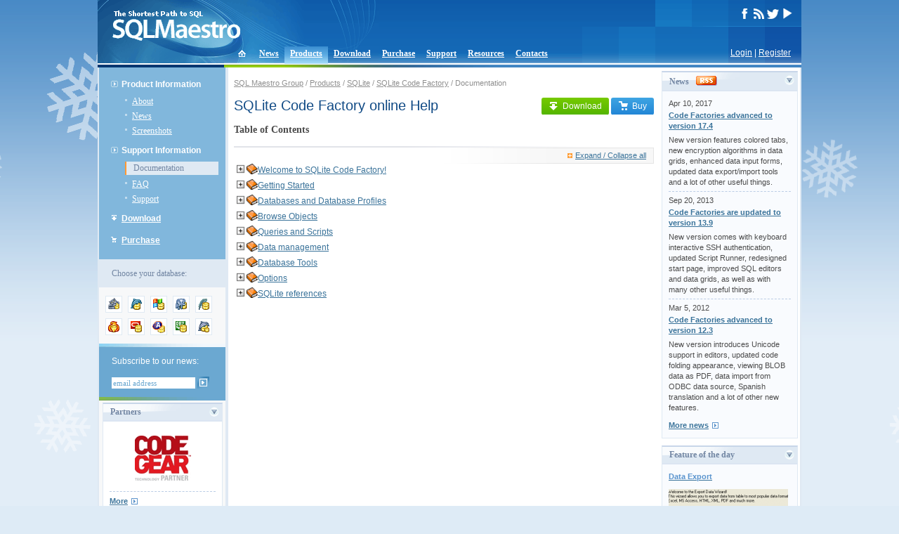

--- FILE ---
content_type: text/html; charset=UTF-8;
request_url: https://www.sqlmaestro.com/products/sqlite/codefactory/help/
body_size: 8765
content:
<!DOCTYPE html PUBLIC "-//W3C//DTD XHTML 1.0 Transitional//EN" "http://www.w3.org/TR/xhtml1/DTD/xhtml1-transitional.dtd">
<html xmlns="http://www.w3.org/1999/xhtml">
<head>
<meta http-equiv="Content-Type" content="text/html; charset=UTF-8" />
<title>SQLite Query Builder - SQLite SQL Editor by SQL Maestro Group</title>
<base href="https://www.sqlmaestro.com/" />
<meta name="description" content="SQL Maestro Group vendors powerful database management and web development tools for MySQL, Oracle, SQL Server, DB2, SQL Anywhere, PostgreSQL, SQLite, Firebird and MaxDB."/>
<meta name="keywords" content="sql,database,DBMS,server,client,maestro,admin,administration,management,development,gui,tool,tools,MySQL,PostgreSQL,Oracle,DB2,Anywhere,IAnywhere,SQLite,Firebird,MaxDB" />
<meta name="author" content="SQL Maestro Group" />
<meta name="copyright" content="SQL Maestro Group" />
<link rel="shortcut icon" href="/favicon.ico" />
<link rel="alternate" type="application/rss+xml" title="RSS" href="rss.xml" />
<link rel="stylesheet" type="text/css" href="/sqlmaestro.css?m=1646287904" />
<link rel="stylesheet" type="text/css" href="/syntax.css" />
<script type="text/javascript" src="/nav.js"></script>
<script type="text/javascript" src="/block.js"></script>
<!-- <script type="text/javascript" src="/sm_countdowntimer.js"></script> -->
<script type="text/javascript">
var FilledRequiredFields = 'Please fill all the required fields!';
</script>

<!-- <Embedding video> -->
<link rel="stylesheet" href="/video/videolightbox.css" type="text/css" />
<script src="/video/jquery.tools.min.js" type="text/javascript"></script>
<script src="/video/swfobject.js" type="text/javascript"></script>
<script src="/video/videolightbox.min.js" type="text/javascript"></script>
<!-- </Embedding video> -->

<link rel="stylesheet" href="/assets/css/media.css" type="text/css" />
<link rel="stylesheet" href="/assets/vendor/colorbox/colorbox.css" type="text/css" />
<script src="/assets/vendor/colorbox/jquery.colorbox.js" type="text/javascript"></script>
<script src="/assets/js/media.js" type="text/javascript"></script>

<script>
  (function(i,s,o,g,r,a,m){i['GoogleAnalyticsObject']=r;i[r]=i[r]||function(){
  (i[r].q=i[r].q||[]).push(arguments)},i[r].l=1*new Date();a=s.createElement(o),
  m=s.getElementsByTagName(o)[0];a.async=1;a.src=g;m.parentNode.insertBefore(a,m)
  })(window,document,'script','https://www.google-analytics.com/analytics.js','ga');

  ga('create', 'UA-9000765-1', 'auto');
  ga('send', 'pageview');

</script>


</head>

<body onload="init();">
<table border="0" cellpadding="0" cellspacing="0" id="body">
<tr valign="top">
	<td><table width="100%" cellpadding="0" cellspacing="0" style="margin-bottom:-28px;"><tr><td>
	<div id="head">
	<div id="head_left"><div style="padding:15px 0 0 20px;"><a href="/"><img src="/i/sqlmaestro-logo.gif" width="183" height="43" border="0" alt="SQL Maestro Group vendors powerful database management and web development tools for MySQL, Oracle, SQL Server, DB2, SQL Anywhere, PostgreSQL, SQLite, Firebird and MaxDB." style="position:absolute"/></a></div></div>
			<div id="head_right">
			<div id="head_right_inside">

			<!--	<div id="langs">
					<ul>  -->
					<!--	<li><a href="/en/products/sqlite/codefactory/help/" title="EN" class="active">EN</a></li> -->
					<!--	<li><a href="/de/products/sqlite/codefactory/help/" title="DE">DE</a></li> -->
				<!--	</ul>
				</div> -->
				<div id="social_media">
					<!-- <a href="https://www.facebook.com/pages/SQL-Maestro/200248330141832" target="_blank"><img src="/i/socialmedia/facebook_white.png" width="17" height="15" border="0" alt="SQL Maestro Group on Facebook"/></a> -->
					<a href="https://www.facebook.com/SQLMaestro/" target="_blank"><img src="/i/socialmedia/facebook_white.png" width="17" height="15" border="0" alt="SQL Maestro Group on Facebook"/></a>
					<a href="/rss.xml"><img src="/i/socialmedia/rss_white.png" width="17" height="15" border="0" alt="SQL Maestro Group RSS feed"/></a>
					<a href="https://twitter.com/SQLMaestroSoft" target="_blank"><img src="/i/socialmedia/twitter_white.png" width="17" height="15" border="0" alt="@SQLMaestroSoft on Twitter"/></a>
		                	<a href="https://www.youtube.com/SQLMaestro/" target="_blank"><img src="/i/socialmedia/youtube_white.png" width="17" height="15" border="0" alt="SQL Maestro Group Channel on Youtube"/></a>
				</div>
			</div>
		</div>
	</div>
</td></tr></table>
<div id="login"><a href="login/?dest=%2Fproducts%2Fsqlite%2Fcodefactory%2Fhelp%2F" rev="nofollow">Login</a> | <a href="register/?dest=%2Fproducts%2Fsqlite%2Fcodefactory%2Fhelp%2F" rev="nofollow">Register</a></div>

<table border="0" cellpadding="0" cellspacing="0" id="top"><tr><td>
	<ul>
		<li style="padding:0; margin-left:8px;"
		><a href="./" ><img src="/i/icon-home.gif" width="34" height="26" border="0" style="position:relative; top:2px;" /></a></li>
		<li><a href="news/">News</a></li>
		<li class="active"><a href="products/">Products</a></li>
		<li><a href="download/">Download</a></li>
		<li><a href="purchase/">Purchase</a></li>
		<li><a href="support/">Support</a></li>
		<li><a href="resources/">Resources</a></li>
		<li><a href="contacts/">Contacts</a></li>
	</ul>
</td></tr></table>
<table width="100%" cellpadding="0" cellspacing="0" border="0" >
<tr>
	<td bgcolor="#003771" style="width:180px;"></td>
	<td colspan="2" class="under_header_line"><img src="/i/head-under.gif" width="400" height="4" /></td>
</tr>
</table>

<table width="100%" cellpadding="0" cellspacing="0" border="0" style="border-left:solid 2px #DFE9F3; border-right:solid 2px #DFE9F3;">
<tr valign="top">


<td id="left">
	<div id="menu">
	<ul class="parent">
		<li class=""><div><a >Product Information</a></div>
			<ul class="child">
				<li><a href="products/sqlite/codefactory/about/">About</a></li>
				<li><a href="products/sqlite/codefactory/news/">News</a></li>
				<li><a href="products/sqlite/codefactory/screenshots/">Screenshots</a></li>
			</ul>
		</li>
		<li class=""><div><a >Support Information</a></div>
			<ul class="child">
				<li class="active"><a href="products/sqlite/codefactory/help/" class="active">Documentation</a></li>
				<li><a href="products/sqlite/codefactory/faq/">FAQ</a></li>
				<li><a href="products/sqlite/codefactory/support/">Support</a></li>
			</ul>
		</li>
		<li class="downloads"><div><a href="products/sqlite/codefactory/download/">Download</a></div>
		</li>
		<li class="purchase"><div><a href="products/sqlite/codefactory/purchase/">Purchase</a></div>
		</li>
	</ul>
</div>
<div id="switch_prod">
	<div class="info">Choose your database:</div>
	<div  class="switchbox">
		<div class="switcher">
			<div class="fam_ico"><a href="products/anysql/" title="AnySQL"><img src="/data/4741/1201248488-24x24.png" width="24" height="24" border="0" alt="AnySQL" /></a></div>
			<div class="fam_ico"><a href="products/mysql/" title="MySQL"><img src="/data/11/1161941467-24x24.gif" width="24" height="24" border="0" alt="MySQL" /></a></div>
			<div class="fam_ico"><a href="products/mssql/" title="MS SQL Server"><img src="/data/71/1161941502-24x24.gif" width="24" height="24" border="0" alt="MS SQL Server" /></a></div>
			<div class="fam_ico"><a href="products/postgresql/" title="PostgreSQL"><img src="/data/23/1161941485-24x24.gif" width="24" height="24" border="0" alt="PostgreSQL" /></a></div>
			<div class="fam_ico"><a href="products/sqlite/" title="SQLite"><img src="/data/179/1161941527-24x24.gif" width="24" height="24" border="0" alt="SQLite" /></a></div>
			<div class="fam_ico"><a href="products/firebird/" title="Firebird"><img src="/data/72/1161941516-24x24.gif" width="24" height="24" border="0" alt="Firebird" /></a></div>
			<div class="fam_ico"><a href="products/oracle/" title="Oracle"><img src="/data/2204/1161941558-24x24.gif" width="24" height="24" border="0" alt="Oracle" /></a></div>
			<div class="fam_ico"><a href="products/sql_anywhere/" title="SQL Anywhere"><img src="/data/5305/1218187044-24x24.gif" width="24" height="24" border="0" alt="SQL Anywhere" /></a></div>
			<div class="fam_ico"><a href="products/db2/" title="DB2"><img src="/data/2416/1161941572-24x24.gif" width="24" height="24" border="0" alt="DB2" /></a></div>
			<div class="fam_ico"><a href="products/maxdb/" title="MaxDB"><img src="/data/180/1161941549-24x24.gif" width="24" height="24" border="0" alt="MaxDB" /></a></div>
			<br clear="all" />
		</div>
	</div>
</div>



	<div id="subscribe">
	<div style="background-color:white;"><img src="/i/subscribe-top.gif" width="180" height="5" /></div>
	<div style="padding: 12px 16px 12px 18px;">Subscribe to our news:
		<form action="news/subscribe/" method="get">
			<input type="hidden" name="dest" value="https%3A%2F%2Fwww.sqlmaestro.com%2Fuser%2Fsubscription%2F" />
			<input class="text" type="text" name="username" value="email address" onfocus="toggleEmailForm(this, 'focus', 'email address');" onblur="toggleEmailForm(this, 'blur', 'email address');" />
			<input type="image" src="/i/subscribe-buttom.gif" class="subscr_btn"  style="padding:0;"  />
		</form>
	</div>
	<img src="/i/subscribe-bottom.gif" width="180" height="5" /></div>


<div class="block_container">
	<div class="announce_block">
		<div class="block_title"><img id="partners_arr" onclick="ChangeStatus('partners');" src="/i/arr-open.gif" width="16" height="16" align="right" />Partners</div>
		<div id="partners" class="block_inside">
			<div>
				<a href="partners/"><img src="/data/Image/partners/codegear.gif" title="CodeGear Technology Partner" /></a>
			</div>
			<div class="news_separator"></div>
			<p align="left"><a href="partners/" class="arr_after">More</a></p>
		</div>
	</div>
</div>




<div class="block_container">
	<div class="announce_block">
		<div class="block_title"><img id="customers_arr" onclick="ChangeStatus('customers');" src="/i/arr-open.gif" width="16" height="16" align="right" />Customers</div>
		<div id="customers" class="block_inside">
			<div class="cust">
				<a href="customers/"><img src="/data/4773/1201777545-IKEA.gif" border="0" /></a>
			</div>
			<div class="news_separator"></div>
			<div class="cust">
				<a href="customers/"><img src="/data/4773/8ad93e2b49005cd09d353e3505ac86cf.gif" border="0" /></a>
			</div>
			<div class="news_separator"></div>
			<div class="cust">
				<a href="customers/"><img src="/data/4773/f955187f601570c6c68ce44e3eba25fa.gif" border="0" /></a>
			</div>
			<div class="news_separator"></div>
			<p align="left"><a href="customers/" class="arr_after">More</a></p>
			<p align="left"><a href="purchase/" class="arr_after">Become a customer</a></p>
		</div>
	</div>
</div>




</td>
<td id="center">
	<div id="content">
	<script type="text/javascript" src="/data/help/helpman_topicinit.js"></script>
		<div id="altmenu">
<a href="">SQL Maestro Group</a> /
<a href="products/">Products</a> /
<a href="products/sqlite/">SQLite</a> /
<a href="products/sqlite/codefactory/">SQLite Code Factory</a> /
Documentation
</div>


		<div class="download_buy_block_help">
			<a href="products/sqlite/codefactory/download/" class="submit product_button product_button_download"><img src="/i/download.png">Download</a>
			<a href="products/sqlite/codefactory/purchase/" class="submit product_button product_button_buy"><img src="/i/purchase.png">Buy</a>
		</div>
		<h1>SQLite Code Factory online Help</h1>
		<style type="text/css">
TD.toc { padding-bottom: 4px; padding-right: 0px }
TABLE.toc { border: 0 none; margin: 0px 0px 0px 0px; padding: 0px 0px 0px 4px; }
</style>
<script type="text/javascript">
var usecookie = false;
var tocselecting = false;
var currentselection;
var treestate = "";  
var collapsed = 0;

function switchall(divvisible) {
    var tree = document.getElementById("tree");
    if (tree) {
       var items = tree.getElementsByTagName("div");
       for(var i = 0; i < items.length; i++) if (divvisible != ((items[i].style.display=="block")?true:false)) switchdiv(items[i], items[i].id, divvisible);
       if ((divvisible) && (currentselection)) intoview(currentselection, tree, false);
    }
}

function toggle(divID) {
    var thisdiv = document.getElementById(divID);
    if (thisdiv) switchdiv(thisdiv, divID, ((thisdiv.style.display=="none")?true:false));
}

function switchdiv(thisdiv, divID, divvisible) {
    var thisicon = document.getElementById("i"+divID.substring(3,divID.length));
    var icons = "";
    if (thisicon) icons = thisicon.getAttribute("name");
    if (divvisible) {
       thisdiv.style.display="block";
       if (thisicon) thisicon.src = icons.substring(icons.lastIndexOf(":")+1, icons.length);
    }
    else {
       thisdiv.style.display="none";
       if (thisicon) thisicon.src = icons.substring(0, icons.lastIndexOf(":"));
    }
}

function intoview(thisnode, tree, selectionchanged) {
    var thisparent = thisnode;
    while (thisparent != tree) {
       if ((selectionchanged) && (thisparent.nodeName.toLowerCase()=="div")) switchdiv(thisparent,thisparent.id,true);
       thisparent = thisparent.parentNode;
    }
    thisparent = thisnode;
    for (var t=0; thisparent!=null; t+=thisparent.offsetTop, thisparent=thisparent.offsetParent);
    var bt = (window.pageYOffset)?window.pageYOffset:document.body.scrollTop;
    var bh = (window.innerHeight)?window.innerHeight:document.body.offsetHeight;
    if ((t+thisnode.offsetHeight-bt) > bh) window.scrollTo(0,(t+24-bh))
    else if (t < bt) window.scrollTo(0,t);              
}


function preloadicons(iconURL) {
    var icons = new Image();
    icons.src = iconURL;
}
</script>
<h2>Table of Contents</h2>
<div align="right" style="background-color:#E1E3E9;"><img src="/i/expand_top.gif" width="360" height="2"></div>
<div align="right"><img src="/i/expand-line.gif" width="360" height="1"></div>
<div id="expand_collapse"><a href="" onclick="switchall(collapsed ^= 1);return false;"><img src="/i/expand.gif" width="7" height="7" border="0" alt="Expand / Collapse all" />Expand / Collapse all</a></div>
<div align="right"><img src="/i/expand-line.gif" width="360" height="1"></div>
<div id="tree">
<table class="toc" border="0" cellpadding="0" cellspacing="0"><tr valign="top"><td class="toc" width="24" align="right"><a href="javascript:toggle('div1')"><img id="i1" name="/data/help/button_closedbook.gif:/data/help/button_openbook.gif" src="/data/help/button_closedbook.gif" border="0" alt=""></a></td><td class="toc" align="left"><a id="a1" href="products/sqlite/codefactory/help/00_00_00_welcome/">Welcome to SQLite Code Factory!</a></td></tr></table>
<div id="div1" style="display:none">
<table class="toc" border="0" cellpadding="0" cellspacing="0"><tr valign="top"><td class="toc" width="48" align="right"><img src="/data/help/button_topic.gif" border="0" alt=""></td><td class="toc" class="toc" align="left"><a href="products/sqlite/codefactory/help/00_04_00_system_requirements/">System Requirements</a></td></tr></table>
<table class="toc" border="0" cellpadding="0" cellspacing="0"><tr valign="top"><td class="toc" width="48" align="right"><img src="/data/help/button_topic.gif" border="0" alt=""></td><td class="toc" class="toc" align="left"><a href="products/sqlite/codefactory/help/00_01_00_installation/">Installation</a></td></tr></table>
<table class="toc" border="0" cellpadding="0" cellspacing="0"><tr valign="top"><td class="toc" width="48" align="right"><img src="/data/help/button_topic.gif" border="0" alt=""></td><td class="toc" class="toc" align="left"><a href="products/sqlite/codefactory/help/00_02_00_registration/">How can I purchase SQLite Code Factory?</a></td></tr></table>
<table class="toc" border="0" cellpadding="0" cellspacing="0"><tr valign="top"><td class="toc" width="48" align="right"><img src="/data/help/button_topic.gif" border="0" alt=""></td><td class="toc" class="toc" align="left"><a href="products/sqlite/codefactory/help/00_03_00_license/">License Agreement</a></td></tr></table>
<table class="toc" border="0" cellpadding="0" cellspacing="0"><tr valign="top"><td class="toc" width="48" align="right"><img src="/data/help/button_topic.gif" border="0" alt=""></td><td class="toc" class="toc" align="left"><a href="products/sqlite/codefactory/help/00_05_00_about_us/">About SQL Maestro Group</a></td></tr></table>
<table class="toc" border="0" cellpadding="0" cellspacing="0"><tr valign="top"><td class="toc" width="48" align="right"><img src="/data/help/button_topic.gif" border="0" alt=""></td><td class="toc" class="toc" align="left"><a href="products/sqlite/codefactory/help/01_06_00_whatsnew/">What's new</a></td></tr></table>
</div>
<table class="toc" border="0" cellpadding="0" cellspacing="0"><tr valign="top"><td class="toc" width="24" align="right"><a href="javascript:toggle('div2')"><img id="i2" name="/data/help/button_closedbook.gif:/data/help/button_openbook.gif" src="/data/help/button_closedbook.gif" border="0" alt=""></a></td><td class="toc" align="left"><a id="a2" href="products/sqlite/codefactory/help/00_06_00_getting_started/">Getting Started</a></td></tr></table>
<div id="div2" style="display:none">
<table class="toc" border="0" cellpadding="0" cellspacing="0"><tr valign="top"><td class="toc" width="48" align="right"><img src="/data/help/button_topic.gif" border="0" alt=""></td><td class="toc" class="toc" align="left"><a href="products/sqlite/codefactory/help/01_06_04_databases/">Connect to a database</a></td></tr></table>
<table class="toc" border="0" cellpadding="0" cellspacing="0"><tr valign="top"><td class="toc" width="48" align="right"><img src="/data/help/button_topic.gif" border="0" alt=""></td><td class="toc" class="toc" align="left"><a href="products/sqlite/codefactory/help/01_06_05_connection_parameters/">Connection parameters</a></td></tr></table>
<table class="toc" border="0" cellpadding="0" cellspacing="0"><tr valign="top"><td class="toc" width="48" align="right"><a href="javascript:toggle('div2.3')"><img id="i2.3" name="/data/help/button_closedbook.gif:/data/help/button_openbook.gif" src="/data/help/button_closedbook.gif" border="0" alt=""></a></td><td class="toc" align="left"><a id="a2.3" href="products/sqlite/codefactory/help/00_06_01_user_interface/">Explaining user interface</a></td></tr></table>
<div id="div2.3" style="display:none">
<table class="toc" border="0" cellpadding="0" cellspacing="0"><tr valign="top"><td class="toc" width="72" align="right"><img src="/data/help/button_topic.gif" border="0" alt=""></td><td class="toc" class="toc" align="left"><a href="products/sqlite/codefactory/help/01_06_03_first_time_started/">First time started</a></td></tr></table>
<table class="toc" border="0" cellpadding="0" cellspacing="0"><tr valign="top"><td class="toc" width="72" align="right"><img src="/data/help/button_topic.gif" border="0" alt=""></td><td class="toc" class="toc" align="left"><a href="products/sqlite/codefactory/help/00_06_02_tabbed_mdi/">Tabbed MDI</a></td></tr></table>
<table class="toc" border="0" cellpadding="0" cellspacing="0"><tr valign="top"><td class="toc" width="72" align="right"><img src="/data/help/button_topic.gif" border="0" alt=""></td><td class="toc" class="toc" align="left"><a href="products/sqlite/codefactory/help/01_06_05_window_list/">Switching between windows</a></td></tr></table>
</div>
<table class="toc" border="0" cellpadding="0" cellspacing="0"><tr valign="top"><td class="toc" width="48" align="right"><img src="/data/help/button_topic.gif" border="0" alt=""></td><td class="toc" class="toc" align="left"><a href="products/sqlite/codefactory/help/shortcut_keys/">Shortcut keys</a></td></tr></table>
</div>
<table class="toc" border="0" cellpadding="0" cellspacing="0"><tr valign="top"><td class="toc" width="24" align="right"><a href="javascript:toggle('div3')"><img id="i3" name="/data/help/button_closedbook.gif:/data/help/button_openbook.gif" src="/data/help/button_closedbook.gif" border="0" alt=""></a></td><td class="toc" align="left"><a id="a3" href="products/sqlite/codefactory/help/databases_and_database_profile/">Databases and Database Profiles</a></td></tr></table>
<div id="div3" style="display:none">
<table class="toc" border="0" cellpadding="0" cellspacing="0"><tr valign="top"><td class="toc" width="48" align="right"><a href="javascript:toggle('div3.1')"><img id="i3.1" name="/data/help/button_closedbook.gif:/data/help/button_openbook.gif" src="/data/help/button_closedbook.gif" border="0" alt=""></a></td><td class="toc" align="left"><a id="a3.1" href="products/sqlite/codefactory/help/02_03_00_create_database_profile_wizard/">Creating Database Profiles</a></td></tr></table>
<div id="div3.1" style="display:none">
<table class="toc" border="0" cellpadding="0" cellspacing="0"><tr valign="top"><td class="toc" width="72" align="right"><img src="/data/help/button_topic.gif" border="0" alt=""></td><td class="toc" class="toc" align="left"><a href="products/sqlite/codefactory/help/02_03_01_creating_profile_connection_properties/">Setting connection properties</a></td></tr></table>
<table class="toc" border="0" cellpadding="0" cellspacing="0"><tr valign="top"><td class="toc" width="72" align="right"><img src="/data/help/button_topic.gif" border="0" alt=""></td><td class="toc" class="toc" align="left"><a href="products/sqlite/codefactory/help/02_03_04_creating_profile_options/">Setting profile options</a></td></tr></table>
</div>
<table class="toc" border="0" cellpadding="0" cellspacing="0"><tr valign="top"><td class="toc" width="48" align="right"><a href="javascript:toggle('div3.2')"><img id="i3.2" name="/data/help/button_closedbook.gif:/data/help/button_openbook.gif" src="/data/help/button_closedbook.gif" border="0" alt=""></a></td><td class="toc" align="left"><a id="a3.2" href="products/sqlite/codefactory/help/02_04_00_editing_database_profile/">Editing Database Profile</a></td></tr></table>
<div id="div3.2" style="display:none">
<table class="toc" border="0" cellpadding="0" cellspacing="0"><tr valign="top"><td class="toc" width="72" align="right"><img src="/data/help/button_topic.gif" border="0" alt=""></td><td class="toc" class="toc" align="left"><a href="products/sqlite/codefactory/help/02_04_01_editing_profile_connection_properties/">Editing connection properties</a></td></tr></table>
<table class="toc" border="0" cellpadding="0" cellspacing="0"><tr valign="top"><td class="toc" width="72" align="right"><img src="/data/help/button_topic.gif" border="0" alt=""></td><td class="toc" class="toc" align="left"><a href="products/sqlite/codefactory/help/02_04_02_editing_profile_options/">Setting profile options</a></td></tr></table>
<table class="toc" border="0" cellpadding="0" cellspacing="0"><tr valign="top"><td class="toc" width="72" align="right"><img src="/data/help/button_topic.gif" border="0" alt=""></td><td class="toc" class="toc" align="left"><a href="products/sqlite/codefactory/help/02_04_03_editing_profile_directories/">Setting default directories</a></td></tr></table>
<table class="toc" border="0" cellpadding="0" cellspacing="0"><tr valign="top"><td class="toc" width="72" align="right"><img src="/data/help/button_topic.gif" border="0" alt=""></td><td class="toc" class="toc" align="left"><a href="products/sqlite/codefactory/help/02_04_05_editing_profile_scripts/">Editing obligatory scripts to execute</a></td></tr></table>
<table class="toc" border="0" cellpadding="0" cellspacing="0"><tr valign="top"><td class="toc" width="72" align="right"><img src="/data/help/button_topic.gif" border="0" alt=""></td><td class="toc" class="toc" align="left"><a href="products/sqlite/codefactory/help/02_04_06_editing_profile_logs/">Setting log options</a></td></tr></table>
</div>
</div>
<table class="toc" border="0" cellpadding="0" cellspacing="0"><tr valign="top"><td class="toc" width="24" align="right"><a href="javascript:toggle('div4')"><img id="i4" name="/data/help/button_closedbook.gif:/data/help/button_openbook.gif" src="/data/help/button_closedbook.gif" border="0" alt=""></a></td><td class="toc" align="left"><a id="a4" href="products/sqlite/codefactory/help/01_01_00_browse_objects/">Browse Objects</a></td></tr></table>
<div id="div4" style="display:none">
<table class="toc" border="0" cellpadding="0" cellspacing="0"><tr valign="top"><td class="toc" width="48" align="right"><a href="javascript:toggle('div4.1')"><img id="i4.1" name="/data/help/button_closedbook.gif:/data/help/button_openbook.gif" src="/data/help/button_closedbook.gif" border="0" alt=""></a></td><td class="toc" align="left"><a id="a4.1" href="products/sqlite/codefactory/help/01_01_00_database_explorer/">Database Explorer</a></td></tr></table>
<div id="div4.1" style="display:none">
<table class="toc" border="0" cellpadding="0" cellspacing="0"><tr valign="top"><td class="toc" width="72" align="right"><img src="/data/help/button_topic.gif" border="0" alt=""></td><td class="toc" class="toc" align="left"><a href="products/sqlite/codefactory/help/01_01_01_filter_panel/">Filtering explorer content</a></td></tr></table>
</div>
<table class="toc" border="0" cellpadding="0" cellspacing="0"><tr valign="top"><td class="toc" width="48" align="right"><img src="/data/help/button_topic.gif" border="0" alt=""></td><td class="toc" class="toc" align="left"><a href="products/sqlite/codefactory/help/05_01_04_data_view_filter_builder/">Filter Builder Dialog</a></td></tr></table>
</div>
<table class="toc" border="0" cellpadding="0" cellspacing="0"><tr valign="top"><td class="toc" width="24" align="right"><a href="javascript:toggle('div5')"><img id="i5" name="/data/help/button_closedbook.gif:/data/help/button_openbook.gif" src="/data/help/button_closedbook.gif" border="0" alt=""></a></td><td class="toc" align="left"><a id="a5" href="products/sqlite/codefactory/help/10_00_00_queries/">Queries and Scripts</a></td></tr></table>
<div id="div5" style="display:none">
<table class="toc" border="0" cellpadding="0" cellspacing="0"><tr valign="top"><td class="toc" width="48" align="right"><a href="javascript:toggle('div5.1')"><img id="i5.1" name="/data/help/button_closedbook.gif:/data/help/button_openbook.gif" src="/data/help/button_closedbook.gif" border="0" alt=""></a></td><td class="toc" align="left"><a id="a5.1" href="products/sqlite/codefactory/help/10_02_00_sql_editor/">SQL Editor</a></td></tr></table>
<div id="div5.1" style="display:none">
<table class="toc" border="0" cellpadding="0" cellspacing="0"><tr valign="top"><td class="toc" width="72" align="right"><img src="/data/help/button_topic.gif" border="0" alt=""></td><td class="toc" class="toc" align="left"><a href="products/sqlite/codefactory/help/10_02_03_sql_editor_formatter/">SQL Formatter</a></td></tr></table>
<table class="toc" border="0" cellpadding="0" cellspacing="0"><tr valign="top"><td class="toc" width="72" align="right"><img src="/data/help/button_topic.gif" border="0" alt=""></td><td class="toc" class="toc" align="left"><a href="products/sqlite/codefactory/help/10_02_04_sql_editor_query_executing/">Executing query</a></td></tr></table>
<table class="toc" border="0" cellpadding="0" cellspacing="0"><tr valign="top"><td class="toc" width="72" align="right"><img src="/data/help/button_topic.gif" border="0" alt=""></td><td class="toc" class="toc" align="left"><a href="products/sqlite/codefactory/help/10_04_00_query_parameters/">Query Parameters</a></td></tr></table>
</div>
<table class="toc" border="0" cellpadding="0" cellspacing="0"><tr valign="top"><td class="toc" width="48" align="right"><a href="javascript:toggle('div5.2')"><img id="i5.2" name="/data/help/button_closedbook.gif:/data/help/button_openbook.gif" src="/data/help/button_closedbook.gif" border="0" alt=""></a></td><td class="toc" align="left"><a id="a5.2" href="products/sqlite/codefactory/help/10_03_00_visual_query_builder/">Visual Query Builder</a></td></tr></table>
<div id="div5.2" style="display:none">
<table class="toc" border="0" cellpadding="0" cellspacing="0"><tr valign="top"><td class="toc" width="72" align="right"><img src="/data/help/button_topic.gif" border="0" alt=""></td><td class="toc" class="toc" align="left"><a href="products/sqlite/codefactory/help/creating_query_diagram/">Creating query diagram</a></td></tr></table>
<table class="toc" border="0" cellpadding="0" cellspacing="0"><tr valign="top"><td class="toc" width="72" align="right"><img src="/data/help/button_topic.gif" border="0" alt=""></td><td class="toc" class="toc" align="left"><a href="products/sqlite/codefactory/help/10_03_07_visual_query_builder_editor/">Working with editor area</a></td></tr></table>
<table class="toc" border="0" cellpadding="0" cellspacing="0"><tr valign="top"><td class="toc" width="72" align="right"><img src="/data/help/button_topic.gif" border="0" alt=""></td><td class="toc" class="toc" align="left"><a href="products/sqlite/codefactory/help/10_03_08_visual_query_builder_query_executing/">Executing query</a></td></tr></table>
</div>
<table class="toc" border="0" cellpadding="0" cellspacing="0"><tr valign="top"><td class="toc" width="48" align="right"><img src="/data/help/button_topic.gif" border="0" alt=""></td><td class="toc" class="toc" align="left"><a href="products/sqlite/codefactory/help/06_01_01_script_runner/">Script Runner</a></td></tr></table>
<table class="toc" border="0" cellpadding="0" cellspacing="0"><tr valign="top"><td class="toc" width="48" align="right"><img src="/data/help/button_topic.gif" border="0" alt=""></td><td class="toc" class="toc" align="left"><a href="products/sqlite/codefactory/help/06_01_00_sql_script_editor/">SQL Script Editor</a></td></tr></table>
</div>
<table class="toc" border="0" cellpadding="0" cellspacing="0"><tr valign="top"><td class="toc" width="24" align="right"><a href="javascript:toggle('div6')"><img id="i6" name="/data/help/button_closedbook.gif:/data/help/button_openbook.gif" src="/data/help/button_closedbook.gif" border="0" alt=""></a></td><td class="toc" align="left"><a id="a6" href="products/sqlite/codefactory/help/05_00_00_data_management/">Data  management</a></td></tr></table>
<div id="div6" style="display:none">
<table class="toc" border="0" cellpadding="0" cellspacing="0"><tr valign="top"><td class="toc" width="48" align="right"><a href="javascript:toggle('div6.1')"><img id="i6.1" name="/data/help/button_closedbook.gif:/data/help/button_openbook.gif" src="/data/help/button_closedbook.gif" border="0" alt=""></a></td><td class="toc" align="left"><a id="a6.1" href="products/sqlite/codefactory/help/05_01_00_data_view/">Data View</a></td></tr></table>
<div id="div6.1" style="display:none">
<table class="toc" border="0" cellpadding="0" cellspacing="0"><tr valign="top"><td class="toc" width="72" align="right"><img src="/data/help/button_topic.gif" border="0" alt=""></td><td class="toc" class="toc" align="left"><a href="products/sqlite/codefactory/help/05_01_01_data_view_grid/">Working with data grid</a></td></tr></table>
<table class="toc" border="0" cellpadding="0" cellspacing="0"><tr valign="top"><td class="toc" width="72" align="right"><img src="/data/help/button_topic.gif" border="0" alt=""></td><td class="toc" class="toc" align="left"><a href="products/sqlite/codefactory/help/05_01_01_data_view_cards/">Working with info cards</a></td></tr></table>
<table class="toc" border="0" cellpadding="0" cellspacing="0"><tr valign="top"><td class="toc" width="72" align="right"><img src="/data/help/button_topic.gif" border="0" alt=""></td><td class="toc" class="toc" align="left"><a href="products/sqlite/codefactory/help/05_01_04_data_view_input_dialog/">Data input form</a></td></tr></table>
<table class="toc" border="0" cellpadding="0" cellspacing="0"><tr valign="top"><td class="toc" width="72" align="right"><img src="/data/help/button_topic.gif" border="0" alt=""></td><td class="toc" class="toc" align="left"><a href="products/sqlite/codefactory/help/05_01_04_data_view_filter/">Data filtering</a></td></tr></table>
</div>
<table class="toc" border="0" cellpadding="0" cellspacing="0"><tr valign="top"><td class="toc" width="48" align="right"><a href="javascript:toggle('div6.2')"><img id="i6.2" name="/data/help/button_closedbook.gif:/data/help/button_openbook.gif" src="/data/help/button_closedbook.gif" border="0" alt=""></a></td><td class="toc" align="left"><a id="a6.2" href="products/sqlite/codefactory/help/05_03_00_blob_editor/">BLOB Editor</a></td></tr></table>
<div id="div6.2" style="display:none">
<table class="toc" border="0" cellpadding="0" cellspacing="0"><tr valign="top"><td class="toc" width="72" align="right"><img src="/data/help/button_topic.gif" border="0" alt=""></td><td class="toc" class="toc" align="left"><a href="products/sqlite/codefactory/help/05_03_01_blob_editor_navigation_bar/">Editing as image</a></td></tr></table>
<table class="toc" border="0" cellpadding="0" cellspacing="0"><tr valign="top"><td class="toc" width="72" align="right"><img src="/data/help/button_topic.gif" border="0" alt=""></td><td class="toc" class="toc" align="left"><a href="products/sqlite/codefactory/help/05_03_02_blob_editor_hex_editor/">Editing as hexadecimal dump</a></td></tr></table>
<table class="toc" border="0" cellpadding="0" cellspacing="0"><tr valign="top"><td class="toc" width="72" align="right"><img src="/data/help/button_topic.gif" border="0" alt=""></td><td class="toc" class="toc" align="left"><a href="products/sqlite/codefactory/help/05_03_03_blob_editor_text_editor/">Editing as plain text</a></td></tr></table>
<table class="toc" border="0" cellpadding="0" cellspacing="0"><tr valign="top"><td class="toc" width="72" align="right"><img src="/data/help/button_topic.gif" border="0" alt=""></td><td class="toc" class="toc" align="left"><a href="products/sqlite/codefactory/help/05_03_04_blob_editor_html_viewer/">Editing as HTML</a></td></tr></table>
<table class="toc" border="0" cellpadding="0" cellspacing="0"><tr valign="top"><td class="toc" width="72" align="right"><img src="/data/help/button_topic.gif" border="0" alt=""></td><td class="toc" class="toc" align="left"><a href="products/sqlite/codefactory/help/05_03_04_blob_editor_pdf_viewer/">Editing as PDF document</a></td></tr></table>
</div>
<table class="toc" border="0" cellpadding="0" cellspacing="0"><tr valign="top"><td class="toc" width="48" align="right"><a href="javascript:toggle('div6.3')"><img id="i6.3" name="/data/help/button_closedbook.gif:/data/help/button_openbook.gif" src="/data/help/button_closedbook.gif" border="0" alt=""></a></td><td class="toc" align="left"><a id="a6.3" href="products/sqlite/codefactory/help/05_04_00_export_data_wizard/">Export Data Wizard</a></td></tr></table>
<div id="div6.3" style="display:none">
<table class="toc" border="0" cellpadding="0" cellspacing="0"><tr valign="top"><td class="toc" width="72" align="right"><img src="/data/help/button_topic.gif" border="0" alt=""></td><td class="toc" class="toc" align="left"><a href="products/sqlite/codefactory/help/05_04_01_export_data_wizard_file_format/">Setting destination file name and format</a></td></tr></table>
<table class="toc" border="0" cellpadding="0" cellspacing="0"><tr valign="top"><td class="toc" width="72" align="right"><img src="/data/help/button_topic.gif" border="0" alt=""></td><td class="toc" class="toc" align="left"><a href="products/sqlite/codefactory/help/05_04_04_export_data_wizard_header_footer/">Setting header and footer</a></td></tr></table>
<table class="toc" border="0" cellpadding="0" cellspacing="0"><tr valign="top"><td class="toc" width="72" align="right"><img src="/data/help/button_topic.gif" border="0" alt=""></td><td class="toc" class="toc" align="left"><a href="products/sqlite/codefactory/help/05_04_02_export_data_wizard_fields/">Selecting fields for export</a></td></tr></table>
<table class="toc" border="0" cellpadding="0" cellspacing="0"><tr valign="top"><td class="toc" width="72" align="right"><img src="/data/help/button_topic.gif" border="0" alt=""></td><td class="toc" class="toc" align="left"><a href="products/sqlite/codefactory/help/05_04_03_export_data_wizard_data_formats/">Adjusting data formats</a></td></tr></table>
<table class="toc" border="0" cellpadding="0" cellspacing="0"><tr valign="top"><td class="toc" width="72" align="right"><img src="/data/help/button_topic.gif" border="0" alt=""></td><td class="toc" class="toc" align="left"><a href="products/sqlite/codefactory/help/05_04_05_export_data_wizard_options/">Setting format-specific options</a></td></tr></table>
<table class="toc" border="0" cellpadding="0" cellspacing="0"><tr valign="top"><td class="toc" width="72" align="right"><img src="/data/help/button_topic.gif" border="0" alt=""></td><td class="toc" class="toc" align="left"><a href="products/sqlite/codefactory/help/05_04_06_export_data_wizard_common/">Setting common export options</a></td></tr></table>
</div>
<table class="toc" border="0" cellpadding="0" cellspacing="0"><tr valign="top"><td class="toc" width="48" align="right"><a href="javascript:toggle('div6.4')"><img id="i6.4" name="/data/help/button_closedbook.gif:/data/help/button_openbook.gif" src="/data/help/button_closedbook.gif" border="0" alt=""></a></td><td class="toc" align="left"><a id="a6.4" href="products/sqlite/codefactory/help/05_05_00_sql_dump/">Get SQL Dump</a></td></tr></table>
<div id="div6.4" style="display:none">
<table class="toc" border="0" cellpadding="0" cellspacing="0"><tr valign="top"><td class="toc" width="72" align="right"><img src="/data/help/button_topic.gif" border="0" alt=""></td><td class="toc" class="toc" align="left"><a href="products/sqlite/codefactory/help/05_05_02_sql_dump_fields/">Selecting fields</a></td></tr></table>
<table class="toc" border="0" cellpadding="0" cellspacing="0"><tr valign="top"><td class="toc" width="72" align="right"><img src="/data/help/button_topic.gif" border="0" alt=""></td><td class="toc" class="toc" align="left"><a href="products/sqlite/codefactory/help/05_05_03_sql_dump_options/">Specifying dump options</a></td></tr></table>
</div>
<table class="toc" border="0" cellpadding="0" cellspacing="0"><tr valign="top"><td class="toc" width="48" align="right"><a href="javascript:toggle('div6.5')"><img id="i6.5" name="/data/help/button_closedbook.gif:/data/help/button_openbook.gif" src="/data/help/button_closedbook.gif" border="0" alt=""></a></td><td class="toc" align="left"><a id="a6.5" href="products/sqlite/codefactory/help/05_07_00_import_data_wizard/">Import Data Wizard</a></td></tr></table>
<div id="div6.5" style="display:none">
<table class="toc" border="0" cellpadding="0" cellspacing="0"><tr valign="top"><td class="toc" width="72" align="right"><img src="/data/help/button_topic.gif" border="0" alt=""></td><td class="toc" class="toc" align="left"><a href="products/sqlite/codefactory/help/05_07_01_import_data_wizard_file_format/">Setting source file name and format</a></td></tr></table>
<table class="toc" border="0" cellpadding="0" cellspacing="0"><tr valign="top"><td class="toc" width="72" align="right"><a href="javascript:toggle('div6.5.2')"><img id="i6.5.2" name="/data/help/button_closedbook.gif:/data/help/button_openbook.gif" src="/data/help/button_closedbook.gif" border="0" alt=""></a></td><td class="toc" align="left"><a id="a6.5.2" href="products/sqlite/codefactory/help/05_07_03_import_data_wizard_fields/">Setting the accordance between source and target columns</a></td></tr></table>
<div id="div6.5.2" style="display:none">
<table class="toc" border="0" cellpadding="0" cellspacing="0"><tr valign="top"><td class="toc" width="96" align="right"><img src="/data/help/button_topic.gif" border="0" alt=""></td><td class="toc" class="toc" align="left"><a href="products/sqlite/codefactory/help/05_07_03_import_data_wizard_map_builder/">Map builder</a></td></tr></table>
<table class="toc" border="0" cellpadding="0" cellspacing="0"><tr valign="top"><td class="toc" width="96" align="right"><img src="/data/help/button_topic.gif" border="0" alt=""></td><td class="toc" class="toc" align="left"><a href="products/sqlite/codefactory/help/05_07_03_import_data_wizard_data_format/">Data formats</a></td></tr></table>
</div>
<table class="toc" border="0" cellpadding="0" cellspacing="0"><tr valign="top"><td class="toc" width="72" align="right"><img src="/data/help/button_topic.gif" border="0" alt=""></td><td class="toc" class="toc" align="left"><a href="products/sqlite/codefactory/help/05_07_07_import_data_wizard_options/">Customizing common options</a></td></tr></table>
</div>
</div>
<table class="toc" border="0" cellpadding="0" cellspacing="0"><tr valign="top"><td class="toc" width="24" align="right"><a href="javascript:toggle('div7')"><img id="i7" name="/data/help/button_closedbook.gif:/data/help/button_openbook.gif" src="/data/help/button_closedbook.gif" border="0" alt=""></a></td><td class="toc" align="left"><a id="a7" href="products/sqlite/codefactory/help/06_00_00_database_tools/">Database Tools</a></td></tr></table>
<div id="div7" style="display:none">
<table class="toc" border="0" cellpadding="0" cellspacing="0"><tr valign="top"><td class="toc" width="48" align="right"><a href="javascript:toggle('div7.1')"><img id="i7.1" name="/data/help/button_closedbook.gif:/data/help/button_openbook.gif" src="/data/help/button_closedbook.gif" border="0" alt=""></a></td><td class="toc" align="left"><a id="a7.1" href="products/sqlite/codefactory/help/06_05_00_blob_viewer/">BLOB Viewer</a></td></tr></table>
<div id="div7.1" style="display:none">
<table class="toc" border="0" cellpadding="0" cellspacing="0"><tr valign="top"><td class="toc" width="72" align="right"><img src="/data/help/button_topic.gif" border="0" alt=""></td><td class="toc" class="toc" align="left"><a href="products/sqlite/codefactory/help/06_05_01_blob_viewer_hex/">Viewing as hexadecimal dump</a></td></tr></table>
<table class="toc" border="0" cellpadding="0" cellspacing="0"><tr valign="top"><td class="toc" width="72" align="right"><img src="/data/help/button_topic.gif" border="0" alt=""></td><td class="toc" class="toc" align="left"><a href="products/sqlite/codefactory/help/06_05_02_blob_viewer_text/">Viewing as plain text</a></td></tr></table>
<table class="toc" border="0" cellpadding="0" cellspacing="0"><tr valign="top"><td class="toc" width="72" align="right"><img src="/data/help/button_topic.gif" border="0" alt=""></td><td class="toc" class="toc" align="left"><a href="products/sqlite/codefactory/help/06_05_03_blob_viewer_image/">Viewing as image</a></td></tr></table>
<table class="toc" border="0" cellpadding="0" cellspacing="0"><tr valign="top"><td class="toc" width="72" align="right"><img src="/data/help/button_topic.gif" border="0" alt=""></td><td class="toc" class="toc" align="left"><a href="products/sqlite/codefactory/help/06_05_04_blob_viewer_html/">Viewing as HTML</a></td></tr></table>
<table class="toc" border="0" cellpadding="0" cellspacing="0"><tr valign="top"><td class="toc" width="72" align="right"><img src="/data/help/button_topic.gif" border="0" alt=""></td><td class="toc" class="toc" align="left"><a href="products/sqlite/codefactory/help/06_05_04_blob_viewer_pdf/">Viewing as PDF</a></td></tr></table>
</div>
<table class="toc" border="0" cellpadding="0" cellspacing="0"><tr valign="top"><td class="toc" width="48" align="right"><a href="javascript:toggle('div7.2')"><img id="i7.2" name="/data/help/button_closedbook.gif:/data/help/button_openbook.gif" src="/data/help/button_closedbook.gif" border="0" alt=""></a></td><td class="toc" align="left"><a id="a7.2" href="products/sqlite/codefactory/help/06_06_00_diagram_viewer/">Diagram Viewer</a></td></tr></table>
<div id="div7.2" style="display:none">
<table class="toc" border="0" cellpadding="0" cellspacing="0"><tr valign="top"><td class="toc" width="72" align="right"><img src="/data/help/button_topic.gif" border="0" alt=""></td><td class="toc" class="toc" align="left"><a href="products/sqlite/codefactory/help/06_06_01_diagram_viewer_fields/">Customizing diagram properties</a></td></tr></table>
<table class="toc" border="0" cellpadding="0" cellspacing="0"><tr valign="top"><td class="toc" width="72" align="right"><img src="/data/help/button_topic.gif" border="0" alt=""></td><td class="toc" class="toc" align="left"><a href="products/sqlite/codefactory/help/06_06_03_diagram_viewer_export_image/">Exporting diagram image</a></td></tr></table>
</div>
<table class="toc" border="0" cellpadding="0" cellspacing="0"><tr valign="top"><td class="toc" width="48" align="right"><img src="/data/help/button_topic.gif" border="0" alt=""></td><td class="toc" class="toc" align="left"><a href="products/sqlite/codefactory/help/06_11_00_sql_generator/">SQL Generator</a></td></tr></table>
<table class="toc" border="0" cellpadding="0" cellspacing="0"><tr valign="top"><td class="toc" width="48" align="right"><a href="javascript:toggle('div7.4')"><img id="i7.4" name="/data/help/button_closedbook.gif:/data/help/button_openbook.gif" src="/data/help/button_closedbook.gif" border="0" alt=""></a></td><td class="toc" align="left"><a id="a7.4" href="products/sqlite/codefactory/help/06_12_00_dialogs/">Dialogs</a></td></tr></table>
<div id="div7.4" style="display:none">
<table class="toc" border="0" cellpadding="0" cellspacing="0"><tr valign="top"><td class="toc" width="72" align="right"><img src="/data/help/button_topic.gif" border="0" alt=""></td><td class="toc" class="toc" align="left"><a href="products/sqlite/codefactory/help/06_12_01_dialog_find_text/">Find Text dialog</a></td></tr></table>
<table class="toc" border="0" cellpadding="0" cellspacing="0"><tr valign="top"><td class="toc" width="72" align="right"><img src="/data/help/button_topic.gif" border="0" alt=""></td><td class="toc" class="toc" align="left"><a href="products/sqlite/codefactory/help/06_12_02_dialog_replace_text/">Replace Text dialog</a></td></tr></table>
</div>
</div>
<table class="toc" border="0" cellpadding="0" cellspacing="0"><tr valign="top"><td class="toc" width="24" align="right"><a href="javascript:toggle('div8')"><img id="i8" name="/data/help/button_closedbook.gif:/data/help/button_openbook.gif" src="/data/help/button_closedbook.gif" border="0" alt=""></a></td><td class="toc" align="left"><a id="a8" href="products/sqlite/codefactory/help/07_00_00_product_options/">Options</a></td></tr></table>
<div id="div8" style="display:none">
<table class="toc" border="0" cellpadding="0" cellspacing="0"><tr valign="top"><td class="toc" width="48" align="right"><a href="javascript:toggle('div8.1')"><img id="i8.1" name="/data/help/button_closedbook.gif:/data/help/button_openbook.gif" src="/data/help/button_closedbook.gif" border="0" alt=""></a></td><td class="toc" align="left"><a id="a8.1" href="products/sqlite/codefactory/help/07_01_00_application_options/">Application</a></td></tr></table>
<div id="div8.1" style="display:none">
<table class="toc" border="0" cellpadding="0" cellspacing="0"><tr valign="top"><td class="toc" width="72" align="right"><img src="/data/help/button_topic.gif" border="0" alt=""></td><td class="toc" class="toc" align="left"><a href="products/sqlite/codefactory/help/07_01_01_application_options_preferences/">Preferences</a></td></tr></table>
<table class="toc" border="0" cellpadding="0" cellspacing="0"><tr valign="top"><td class="toc" width="72" align="right"><img src="/data/help/button_topic.gif" border="0" alt=""></td><td class="toc" class="toc" align="left"><a href="products/sqlite/codefactory/help/07_01_02_application_options_confirmations/">Confirmations</a></td></tr></table>
<table class="toc" border="0" cellpadding="0" cellspacing="0"><tr valign="top"><td class="toc" width="72" align="right"><a href="javascript:toggle('div8.1.3')"><img id="i8.1.3" name="/data/help/button_closedbook.gif:/data/help/button_openbook.gif" src="/data/help/button_closedbook.gif" border="0" alt=""></a></td><td class="toc" align="left"><a id="a8.1.3" href="products/sqlite/codefactory/help/07_01_03_application_options_tools/">Tools</a></td></tr></table>
<div id="div8.1.3" style="display:none">
<table class="toc" border="0" cellpadding="0" cellspacing="0"><tr valign="top"><td class="toc" width="96" align="right"><img src="/data/help/button_topic.gif" border="0" alt=""></td><td class="toc" class="toc" align="left"><a href="products/sqlite/codefactory/help/07_01_03_01_application_options_tools_explorer/">Explorer</a></td></tr></table>
<table class="toc" border="0" cellpadding="0" cellspacing="0"><tr valign="top"><td class="toc" width="96" align="right"><img src="/data/help/button_topic.gif" border="0" alt=""></td><td class="toc" class="toc" align="left"><a href="products/sqlite/codefactory/help/07_01_03_02_application_options_tools_sql_editor/">SQL Editor</a></td></tr></table>
<table class="toc" border="0" cellpadding="0" cellspacing="0"><tr valign="top"><td class="toc" width="96" align="right"><img src="/data/help/button_topic.gif" border="0" alt=""></td><td class="toc" class="toc" align="left"><a href="products/sqlite/codefactory/help/07_01_03_05_application_options_tools_sql_script/">SQL Script Editor</a></td></tr></table>
<table class="toc" border="0" cellpadding="0" cellspacing="0"><tr valign="top"><td class="toc" width="96" align="right"><a href="javascript:toggle('div8.1.3.4')"><img id="i8.1.3.4" name="/data/help/button_closedbook.gif:/data/help/button_openbook.gif" src="/data/help/button_closedbook.gif" border="0" alt=""></a></td><td class="toc" align="left"><a id="a8.1.3.4" href="products/sqlite/codefactory/help/07_01_03_06_application_options_tools_query_builder/">Query Builder</a></td></tr></table>
<div id="div8.1.3.4" style="display:none">
<table class="toc" border="0" cellpadding="0" cellspacing="0"><tr valign="top"><td class="toc" width="120" align="right"><img src="/data/help/button_topic.gif" border="0" alt=""></td><td class="toc" class="toc" align="left"><a href="products/sqlite/codefactory/help/07_01_03_07_application_options_tools_query_builder_colors/">Colors</a></td></tr></table>
</div>
<table class="toc" border="0" cellpadding="0" cellspacing="0"><tr valign="top"><td class="toc" width="96" align="right"><img src="/data/help/button_topic.gif" border="0" alt=""></td><td class="toc" class="toc" align="left"><a href="products/sqlite/codefactory/help/07_01_03_08_application_options_tools_blob_viewer/">BLOB Viewer</a></td></tr></table>
<table class="toc" border="0" cellpadding="0" cellspacing="0"><tr valign="top"><td class="toc" width="96" align="right"><img src="/data/help/button_topic.gif" border="0" alt=""></td><td class="toc" class="toc" align="left"><a href="products/sqlite/codefactory/help/07_01_03_09_application_options_tools_export_data/">Data Export</a></td></tr></table>
</div>
<table class="toc" border="0" cellpadding="0" cellspacing="0"><tr valign="top"><td class="toc" width="72" align="right"><a href="javascript:toggle('div8.1.4')"><img id="i8.1.4" name="/data/help/button_closedbook.gif:/data/help/button_openbook.gif" src="/data/help/button_closedbook.gif" border="0" alt=""></a></td><td class="toc" align="left"><a id="a8.1.4" href="products/sqlite/codefactory/help/07_01_06_application_options_data_grid/">Data Grid</a></td></tr></table>
<div id="div8.1.4" style="display:none">
<table class="toc" border="0" cellpadding="0" cellspacing="0"><tr valign="top"><td class="toc" width="96" align="right"><img src="/data/help/button_topic.gif" border="0" alt=""></td><td class="toc" class="toc" align="left"><a href="products/sqlite/codefactory/help/07_01_06_04_application_options_data_grid_options/">Options</a></td></tr></table>
<table class="toc" border="0" cellpadding="0" cellspacing="0"><tr valign="top"><td class="toc" width="96" align="right"><img src="/data/help/button_topic.gif" border="0" alt=""></td><td class="toc" class="toc" align="left"><a href="products/sqlite/codefactory/help/07_01_06_01_application_options_data_grid_colors/">Colors</a></td></tr></table>
<table class="toc" border="0" cellpadding="0" cellspacing="0"><tr valign="top"><td class="toc" width="96" align="right"><img src="/data/help/button_topic.gif" border="0" alt=""></td><td class="toc" class="toc" align="left"><a href="products/sqlite/codefactory/help/07_01_06_02_application_options_data_grid_formats/">Formats</a></td></tr></table>
<table class="toc" border="0" cellpadding="0" cellspacing="0"><tr valign="top"><td class="toc" width="96" align="right"><img src="/data/help/button_topic.gif" border="0" alt=""></td><td class="toc" class="toc" align="left"><a href="products/sqlite/codefactory/help/07_01_06_03_application_options_data_grid_filter/">Filter</a></td></tr></table>
</div>
</div>
<table class="toc" border="0" cellpadding="0" cellspacing="0"><tr valign="top"><td class="toc" width="48" align="right"><a href="javascript:toggle('div8.2')"><img id="i8.2" name="/data/help/button_closedbook.gif:/data/help/button_openbook.gif" src="/data/help/button_closedbook.gif" border="0" alt=""></a></td><td class="toc" align="left"><a id="a8.2" href="products/sqlite/codefactory/help/07_02_00_editors_options/">Editors &amp; Viewers</a></td></tr></table>
<div id="div8.2" style="display:none">
<table class="toc" border="0" cellpadding="0" cellspacing="0"><tr valign="top"><td class="toc" width="72" align="right"><img src="/data/help/button_topic.gif" border="0" alt=""></td><td class="toc" class="toc" align="left"><a href="products/sqlite/codefactory/help/07_02_01_editors_options_general/">General</a></td></tr></table>
<table class="toc" border="0" cellpadding="0" cellspacing="0"><tr valign="top"><td class="toc" width="72" align="right"><img src="/data/help/button_topic.gif" border="0" alt=""></td><td class="toc" class="toc" align="left"><a href="products/sqlite/codefactory/help/07_02_02_editors_options_display/">Display</a></td></tr></table>
<table class="toc" border="0" cellpadding="0" cellspacing="0"><tr valign="top"><td class="toc" width="72" align="right"><img src="/data/help/button_topic.gif" border="0" alt=""></td><td class="toc" class="toc" align="left"><a href="products/sqlite/codefactory/help/07_02_03_editors_options_sql_highlighting/">SQL highlight</a></td></tr></table>
<table class="toc" border="0" cellpadding="0" cellspacing="0"><tr valign="top"><td class="toc" width="72" align="right"><img src="/data/help/button_topic.gif" border="0" alt=""></td><td class="toc" class="toc" align="left"><a href="products/sqlite/codefactory/help/07_02_04_editors_options_xml_highlighting/">XML highlight</a></td></tr></table>
<table class="toc" border="0" cellpadding="0" cellspacing="0"><tr valign="top"><td class="toc" width="72" align="right"><img src="/data/help/button_topic.gif" border="0" alt=""></td><td class="toc" class="toc" align="left"><a href="products/sqlite/codefactory/help/07_02_04_editors_options_php_highlighting/">PHP highlight</a></td></tr></table>
<table class="toc" border="0" cellpadding="0" cellspacing="0"><tr valign="top"><td class="toc" width="72" align="right"><img src="/data/help/button_topic.gif" border="0" alt=""></td><td class="toc" class="toc" align="left"><a href="products/sqlite/codefactory/help/07_02_05_editors_options_code_insight/">Code Insight</a></td></tr></table>
<table class="toc" border="0" cellpadding="0" cellspacing="0"><tr valign="top"><td class="toc" width="72" align="right"><img src="/data/help/button_topic.gif" border="0" alt=""></td><td class="toc" class="toc" align="left"><a href="products/sqlite/codefactory/help/07_02_05_editors_options_code_folding/">Code Folding</a></td></tr></table>
</div>
<table class="toc" border="0" cellpadding="0" cellspacing="0"><tr valign="top"><td class="toc" width="48" align="right"><a href="javascript:toggle('div8.3')"><img id="i8.3" name="/data/help/button_closedbook.gif:/data/help/button_openbook.gif" src="/data/help/button_closedbook.gif" border="0" alt=""></a></td><td class="toc" align="left"><a id="a8.3" href="products/sqlite/codefactory/help/07_03_00_appearance_options/">Appearance</a></td></tr></table>
<div id="div8.3" style="display:none">
<table class="toc" border="0" cellpadding="0" cellspacing="0"><tr valign="top"><td class="toc" width="72" align="right"><img src="/data/help/button_topic.gif" border="0" alt=""></td><td class="toc" class="toc" align="left"><a href="products/sqlite/codefactory/help/07_03_01_appearance_options_bars/">Bars and menus</a></td></tr></table>
<table class="toc" border="0" cellpadding="0" cellspacing="0"><tr valign="top"><td class="toc" width="72" align="right"><img src="/data/help/button_topic.gif" border="0" alt=""></td><td class="toc" class="toc" align="left"><a href="products/sqlite/codefactory/help/07_03_02_appearance_options_trees/">Trees and lists</a></td></tr></table>
<table class="toc" border="0" cellpadding="0" cellspacing="0"><tr valign="top"><td class="toc" width="72" align="right"><img src="/data/help/button_topic.gif" border="0" alt=""></td><td class="toc" class="toc" align="left"><a href="products/sqlite/codefactory/help/07_03_03_appearance_options_edits/">Edit controls</a></td></tr></table>
<table class="toc" border="0" cellpadding="0" cellspacing="0"><tr valign="top"><td class="toc" width="72" align="right"><img src="/data/help/button_topic.gif" border="0" alt=""></td><td class="toc" class="toc" align="left"><a href="products/sqlite/codefactory/help/07_03_04_appearance_options_checks/">Check boxes</a></td></tr></table>
<table class="toc" border="0" cellpadding="0" cellspacing="0"><tr valign="top"><td class="toc" width="72" align="right"><img src="/data/help/button_topic.gif" border="0" alt=""></td><td class="toc" class="toc" align="left"><a href="products/sqlite/codefactory/help/07_03_05_appearance_options_buttons/">Buttons</a></td></tr></table>
<table class="toc" border="0" cellpadding="0" cellspacing="0"><tr valign="top"><td class="toc" width="72" align="right"><img src="/data/help/button_topic.gif" border="0" alt=""></td><td class="toc" class="toc" align="left"><a href="products/sqlite/codefactory/help/07_03_06_appearance_options_page_controls/">Page controls</a></td></tr></table>
<table class="toc" border="0" cellpadding="0" cellspacing="0"><tr valign="top"><td class="toc" width="72" align="right"><img src="/data/help/button_topic.gif" border="0" alt=""></td><td class="toc" class="toc" align="left"><a href="products/sqlite/codefactory/help/07_03_07_appearance_options_group_boxes/">Group boxes</a></td></tr></table>
<table class="toc" border="0" cellpadding="0" cellspacing="0"><tr valign="top"><td class="toc" width="72" align="right"><img src="/data/help/button_topic.gif" border="0" alt=""></td><td class="toc" class="toc" align="left"><a href="products/sqlite/codefactory/help/07_03_08_appearance_options_splitters/">Splitters</a></td></tr></table>
</div>
<table class="toc" border="0" cellpadding="0" cellspacing="0"><tr valign="top"><td class="toc" width="48" align="right"><a href="javascript:toggle('div8.4')"><img id="i8.4" name="/data/help/button_closedbook.gif:/data/help/button_openbook.gif" src="/data/help/button_closedbook.gif" border="0" alt=""></a></td><td class="toc" align="left"><a id="a8.4" href="products/sqlite/codefactory/help/07_04_00_export_settings/">Export Settings</a></td></tr></table>
<div id="div8.4" style="display:none">
<table class="toc" border="0" cellpadding="0" cellspacing="0"><tr valign="top"><td class="toc" width="72" align="right"><img src="/data/help/button_topic.gif" border="0" alt=""></td><td class="toc" class="toc" align="left"><a href="products/sqlite/codefactory/help/07_04_01_export_settings_file_name/">Specifying destination file</a></td></tr></table>
<table class="toc" border="0" cellpadding="0" cellspacing="0"><tr valign="top"><td class="toc" width="72" align="right"><img src="/data/help/button_topic.gif" border="0" alt=""></td><td class="toc" class="toc" align="left"><a href="products/sqlite/codefactory/help/07_04_02_export_settings_categories/">Selecting setting categories</a></td></tr></table>
<table class="toc" border="0" cellpadding="0" cellspacing="0"><tr valign="top"><td class="toc" width="72" align="right"><img src="/data/help/button_topic.gif" border="0" alt=""></td><td class="toc" class="toc" align="left"><a href="products/sqlite/codefactory/help/07_04_03_export_settings_profiles/">Selecting database profiles</a></td></tr></table>
<table class="toc" border="0" cellpadding="0" cellspacing="0"><tr valign="top"><td class="toc" width="72" align="right"><img src="/data/help/button_topic.gif" border="0" alt=""></td><td class="toc" class="toc" align="left"><a href="products/sqlite/codefactory/help/07_04_04_export_settings_saving/">Saving settings</a></td></tr></table>
</div>
</div>
<table class="toc" border="0" cellpadding="0" cellspacing="0"><tr valign="top"><td class="toc" width="24" align="right"><a href="javascript:toggle('div9')"><img id="i9" name="/data/help/button_closedbook.gif:/data/help/button_openbook.gif" src="/data/help/button_closedbook.gif" border="0" alt=""></a></td><td class="toc" align="left"><a id="a9" href="products/sqlite/codefactory/help/sqlite_references_index/">SQLite references</a></td></tr></table>
<div id="div9" style="display:none">
<table class="toc" border="0" cellpadding="0" cellspacing="0"><tr valign="top"><td class="toc" width="48" align="right"><img src="/data/help/button_topic.gif" border="0" alt=""></td><td class="toc" class="toc" align="left"><a href="products/sqlite/codefactory/help/sqlite_references_begin_transaction/">BEGIN TRANSACTION</a></td></tr></table>
<table class="toc" border="0" cellpadding="0" cellspacing="0"><tr valign="top"><td class="toc" width="48" align="right"><img src="/data/help/button_topic.gif" border="0" alt=""></td><td class="toc" class="toc" align="left"><a href="products/sqlite/codefactory/help/sqlite_references_copy/">COPY</a></td></tr></table>
<table class="toc" border="0" cellpadding="0" cellspacing="0"><tr valign="top"><td class="toc" width="48" align="right"><img src="/data/help/button_topic.gif" border="0" alt=""></td><td class="toc" class="toc" align="left"><a href="products/sqlite/codefactory/help/sqlite_references_create_index/">CREATE INDEX</a></td></tr></table>
<table class="toc" border="0" cellpadding="0" cellspacing="0"><tr valign="top"><td class="toc" width="48" align="right"><img src="/data/help/button_topic.gif" border="0" alt=""></td><td class="toc" class="toc" align="left"><a href="products/sqlite/codefactory/help/sqlite_references_create_table/">CREATE TABLE</a></td></tr></table>
<table class="toc" border="0" cellpadding="0" cellspacing="0"><tr valign="top"><td class="toc" width="48" align="right"><img src="/data/help/button_topic.gif" border="0" alt=""></td><td class="toc" class="toc" align="left"><a href="products/sqlite/codefactory/help/sqlite_references_create_trigger/">CREATE TRIGGER</a></td></tr></table>
<table class="toc" border="0" cellpadding="0" cellspacing="0"><tr valign="top"><td class="toc" width="48" align="right"><img src="/data/help/button_topic.gif" border="0" alt=""></td><td class="toc" class="toc" align="left"><a href="products/sqlite/codefactory/help/sqlite_references_create_view/">CREATE VIEW</a></td></tr></table>
<table class="toc" border="0" cellpadding="0" cellspacing="0"><tr valign="top"><td class="toc" width="48" align="right"><img src="/data/help/button_topic.gif" border="0" alt=""></td><td class="toc" class="toc" align="left"><a href="products/sqlite/codefactory/help/sqlite_references_delete/">DELETE</a></td></tr></table>
<table class="toc" border="0" cellpadding="0" cellspacing="0"><tr valign="top"><td class="toc" width="48" align="right"><img src="/data/help/button_topic.gif" border="0" alt=""></td><td class="toc" class="toc" align="left"><a href="products/sqlite/codefactory/help/sqlite_references_drop_index/">DROP INDEX</a></td></tr></table>
<table class="toc" border="0" cellpadding="0" cellspacing="0"><tr valign="top"><td class="toc" width="48" align="right"><img src="/data/help/button_topic.gif" border="0" alt=""></td><td class="toc" class="toc" align="left"><a href="products/sqlite/codefactory/help/sqlite_references_drop_table/">DROP TABLE</a></td></tr></table>
<table class="toc" border="0" cellpadding="0" cellspacing="0"><tr valign="top"><td class="toc" width="48" align="right"><img src="/data/help/button_topic.gif" border="0" alt=""></td><td class="toc" class="toc" align="left"><a href="products/sqlite/codefactory/help/sqlite_references_drop_trigger/">DROP TRIGGER</a></td></tr></table>
<table class="toc" border="0" cellpadding="0" cellspacing="0"><tr valign="top"><td class="toc" width="48" align="right"><img src="/data/help/button_topic.gif" border="0" alt=""></td><td class="toc" class="toc" align="left"><a href="products/sqlite/codefactory/help/sqlite_references_drop_view/">DROP VIEW</a></td></tr></table>
<table class="toc" border="0" cellpadding="0" cellspacing="0"><tr valign="top"><td class="toc" width="48" align="right"><img src="/data/help/button_topic.gif" border="0" alt=""></td><td class="toc" class="toc" align="left"><a href="products/sqlite/codefactory/help/sqlite_references_explain/">EXPLAIN</a></td></tr></table>
<table class="toc" border="0" cellpadding="0" cellspacing="0"><tr valign="top"><td class="toc" width="48" align="right"><img src="/data/help/button_topic.gif" border="0" alt=""></td><td class="toc" class="toc" align="left"><a href="products/sqlite/codefactory/help/sqlite_references_expression/">EXPRESSION</a></td></tr></table>
<table class="toc" border="0" cellpadding="0" cellspacing="0"><tr valign="top"><td class="toc" width="48" align="right"><img src="/data/help/button_topic.gif" border="0" alt=""></td><td class="toc" class="toc" align="left"><a href="products/sqlite/codefactory/help/sqlite_references_insert/">INSERT</a></td></tr></table>
<table class="toc" border="0" cellpadding="0" cellspacing="0"><tr valign="top"><td class="toc" width="48" align="right"><img src="/data/help/button_topic.gif" border="0" alt=""></td><td class="toc" class="toc" align="left"><a href="products/sqlite/codefactory/help/sqlite_references_on_conflict/">ON CONFLICT clause</a></td></tr></table>
<table class="toc" border="0" cellpadding="0" cellspacing="0"><tr valign="top"><td class="toc" width="48" align="right"><img src="/data/help/button_topic.gif" border="0" alt=""></td><td class="toc" class="toc" align="left"><a href="products/sqlite/codefactory/help/sqlite_references_pragma/">PRAGMA</a></td></tr></table>
<table class="toc" border="0" cellpadding="0" cellspacing="0"><tr valign="top"><td class="toc" width="48" align="right"><img src="/data/help/button_topic.gif" border="0" alt=""></td><td class="toc" class="toc" align="left"><a href="products/sqlite/codefactory/help/sqlite_references_replace/">REPLACE</a></td></tr></table>
<table class="toc" border="0" cellpadding="0" cellspacing="0"><tr valign="top"><td class="toc" width="48" align="right"><img src="/data/help/button_topic.gif" border="0" alt=""></td><td class="toc" class="toc" align="left"><a href="products/sqlite/codefactory/help/sqlite_references_select/">SELECT</a></td></tr></table>
<table class="toc" border="0" cellpadding="0" cellspacing="0"><tr valign="top"><td class="toc" width="48" align="right"><img src="/data/help/button_topic.gif" border="0" alt=""></td><td class="toc" class="toc" align="left"><a href="products/sqlite/codefactory/help/sqlite_references_update/">UPDATE</a></td></tr></table>
<table class="toc" border="0" cellpadding="0" cellspacing="0"><tr valign="top"><td class="toc" width="48" align="right"><img src="/data/help/button_topic.gif" border="0" alt=""></td><td class="toc" class="toc" align="left"><a href="products/sqlite/codefactory/help/sqlite_references_vacuum/">VACUUM</a></td></tr></table>
</div>
</div>
</div>
<script type="text/javascript">
preloadicons('/data/help/button_openbook.gif');
preloadicons('/data/help/button_closedbook.gif');
preloadicons('/data/help/button_topic.gif');
</script>

	</div>
</td>
<td id="right">
	

	<div class="announce_block">
	<div class="block_title"><img id="news_41_arr" onclick="ChangeStatus('news_41');" src="/i/arr-open.gif" width="16" height="16" align="right" />News<a href="rss.xml" style="margin-left:10px; position:relative; top:2px;"><img src="/i/rss.gif" width="30" height="14" border="0" /></a></div>
	<div class="block_inside" id="news_41">
		<div class="news">
			<div class="date">Apr 10, 2017</div>
			<div class="title"><a href="products/sqlite/codefactory/news/code_factories_17_4_released/"><strong>Code Factories advanced to version 17.4</strong></a></div>
			<div>New version features colored tabs, new encryption algorithms in data grids, enhanced data input forms, updated data export/import tools and a lot of other useful things.</div>
		</div>
		<div class="news_separator"></div>
		<div class="news">
			<div class="date">Sep 20, 2013</div>
			<div class="title"><a href="products/sqlite/codefactory/news/codefactories_updated_to_13_9/"><strong>Code Factories are updated to version 13.9</strong></a></div>
			<div>New version comes with keyboard interactive SSH authentication, updated Script Runner, redesigned start page, improved SQL editors and data grids, as well as with many other useful things.</div>
		</div>
		<div class="news_separator"></div>
		<div class="news">
			<div class="date">Mar 5, 2012</div>
			<div class="title"><a href="products/sqlite/codefactory/news/code_factory_advanced_to_12_3/"><strong>Code Factories advanced to version 12.3</strong></a></div>
			<div>New version introduces Unicode support in editors, updated code folding appearance, viewing BLOB data as PDF, data import from ODBC data source, Spanish translation and a lot of other new features.</div>
		</div>
		<div style="padding-top:10px;"><a href="products/sqlite/codefactory/news/" class="arr_after">More news</a></div>
	</div>
</div>


	

		<div class="announce_block">
		<div class="block_title"><img id="features_block_arr" onclick="ChangeStatus('features_block');" src="/i/arr-open.gif" width="16" height="16" align="right" />Feature of the day</div>
		<div id="features_block" class="block_inside">
			<div class="feature">
				<div class="title"><a href="products/sqlite/codefactory/screenshots/getting_started/data_export/"><b class="blue">Data Export</b></a></div>
				<div style="padding-bottom:5px;"><a href="products/sqlite/codefactory/screenshots/getting_started/data_export/"><img src="/data/4296/1178548903-170x84.png" width="170" height="84" /></a></div>
				<div>With SQLite Code Factory you can also export result sets to as many as 14 file formats including Excel, RTF and HTML.</div>
			</div>
			<div class="feature_separator"></div>
			<div class="feature">
				<div class="title"><a href="products/sqlite/codefactory/screenshots/getting_started/diagram_viewer/"><b class="blue">Diagram Viewer</b></a></div>
				<div style="padding-bottom:5px;"><a href="products/sqlite/codefactory/screenshots/getting_started/diagram_viewer/"><img src="/data/4388/1178549039-170x154.png" width="170" height="154" /></a></div>
				<div>SQLite Code Factory allows you to represent numeric data from a query result as a diagram with a possibility of customizing its appearance and export the diagram to the following formats: BMP, Windows metafile, PDF, JPEG, PNG and more.
</div>
			</div>
		</div>
	</div>


</td>
</tr>
</table>
<div id="footer">
	<div id="copyright">&copy; 2002&ndash;2026 SQL Maestro Group</div>
	<div id="contact"><a href="contacts/" rel="nofollow">Contact Us</a> | <a href="contacts/privacy/" rel="nofollow">Privacy Policy</a></div>
</div>
</td>
</tr>
</table>
<!-- Chatra  --><script>
(function(d, w, c) {
        w.ChatraID = 'AhEYzSwoo2WQmfPzS';
        var s = d.createElement('script');
        w[c] = w[c] || function() {
            (w[c].q = w[c].q || []).push(arguments);
        };
        s.async = true;
        s.src = 'https://call.chatra.io/chatra.js';
        if (d.head) d.head.appendChild(s);
    })(document, window, 'Chatra');
</script><!-- /Chatra {/literal} -->

</body>
</html>
